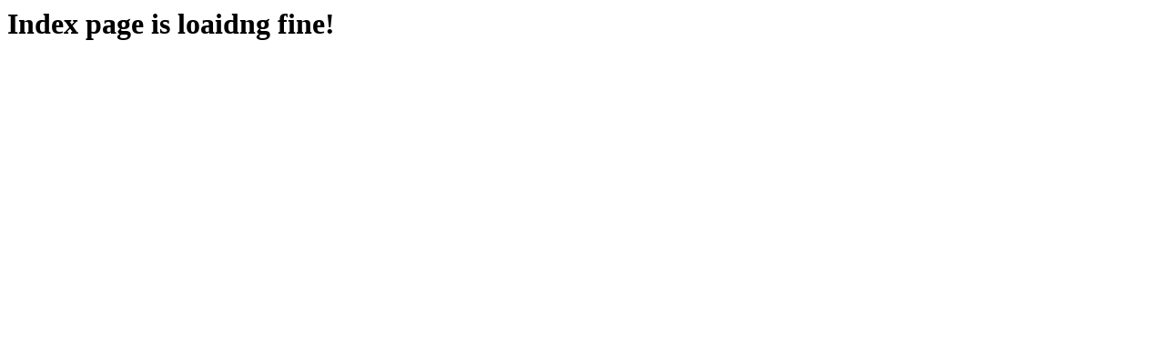

--- FILE ---
content_type: text/html
request_url: http://vibgyortech.co.uk/
body_size: 69
content:
<html>
<body>
<h1>
Index page is loaidng fine!
</h1>
</body>
</html>
